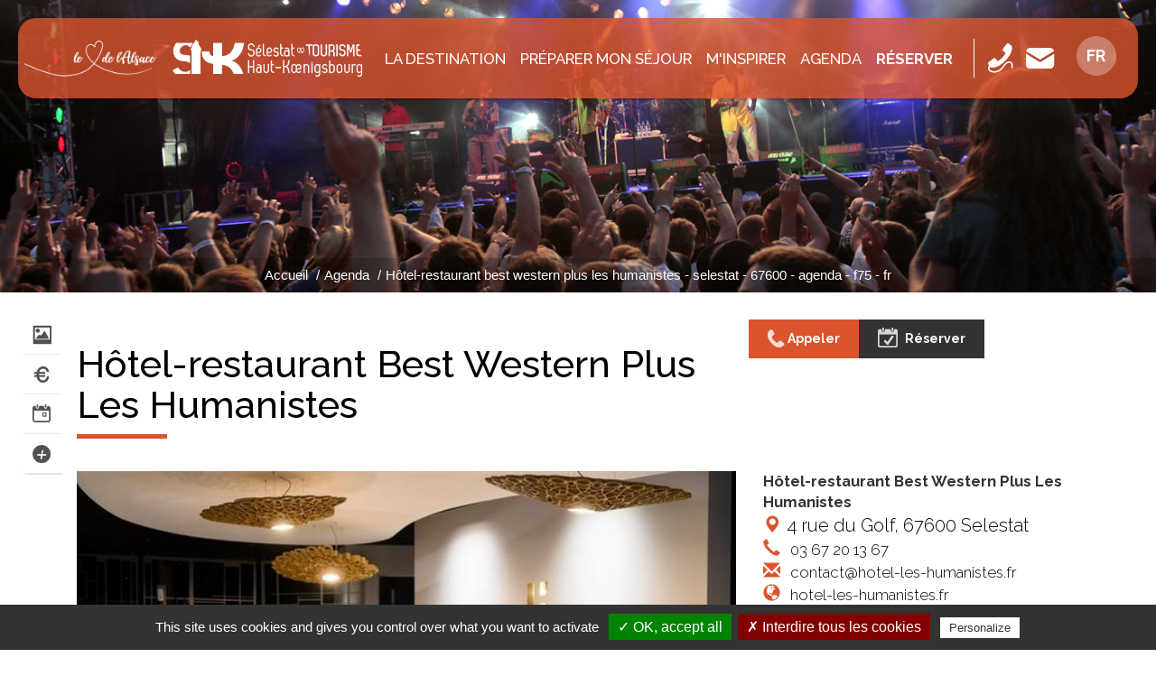

--- FILE ---
content_type: text/html; charset=utf-8
request_url: https://www.selestat-haut-koenigsbourg.com/lei/detail/75/222006041/1912/hotel-restaurant-best-western-plus-les-humanistes-selestat.htm
body_size: 12978
content:
<!DOCTYPE html>
<html lang="fr" dir="ltr">
<head>
  <meta charset="utf-8">
  <meta name="viewport" content="width=device-width, initial-scale=1.0">
  <link href='https://fonts.googleapis.com/css?family=Montserrat:400,700' rel='stylesheet' type='text/css'>
  <link href='https://fonts.googleapis.com/css?family=Lato:300,400,700,900' rel='stylesheet' type='text/css'>

<link href="https://fonts.googleapis.com/css2?family=Raleway:ital,wght@0,100;0,200;0,300;0,400;0,500;0,600;0,700;0,800;0,900;1,100;1,200;1,300;1,400;1,500;1,600;1,700;1,800;1,900&display=swap" rel="stylesheet"> 


  <meta http-equiv="Content-Type" content="text/html; charset=utf-8" />
<link href="https://www.selestat-haut-koenigsbourg.com/lei/detail/75/222006041/1912/hotel-restaurant-best-western-plus-les-humanistes-selestat.htm" rel="alternate" hreflang="fr" />
<link href="https://www.selestat-haut-koenigsbourg.com/de/lei/detail/75/222006041/1912/hotel-restaurant-best-western-plus-les-humanistes-selestat.htm" rel="alternate" hreflang="de" />
<link href="https://www.selestat-haut-koenigsbourg.com/en/lei/detail/75/222006041/1912/hotel-restaurant-best-western-plus-les-humanistes-selestat.htm" rel="alternate" hreflang="en-gb" />
<link rel="shortcut icon" href="https://www.selestat-haut-koenigsbourg.com/sites/default/files/favicon.ico" type="image/vnd.microsoft.icon" />
<meta name="generator" content="Drupal 7 (https://www.drupal.org)" />
<link rel="canonical" href="https://www.selestat-haut-koenigsbourg.com/lei/detail/75/222006041/1912/hotel-restaurant-best-western-plus-les-humanistes-selestat.htm" />
<link rel="shortlink" href="https://www.selestat-haut-koenigsbourg.com/lei/detail/75/222006041/1912/hotel-restaurant-best-western-plus-les-humanistes-selestat.htm" />
<meta property="og:site_name" content="Selestat Tourisme Haut-Koenigsbourg" />
<meta property="og:type" content="article" />
<meta property="og:url" content="https://www.selestat-haut-koenigsbourg.com/lei/detail/75/222006041/1912/hotel-restaurant-best-western-plus-les-humanistes-selestat.htm" />
<meta property="og:title" content="Hôtel-restaurant best western plus les humanistes - selestat - 67600 - agenda - f75 - fr" />

    <!-- Swishcommand noindex -->
    <script type="application/ld+json">
    {
	    "@context": "http://schema.org",
	    "@type": "Event",
	    "name" : "Hôtel-restaurant Best Western Plus Les Humanistes",
	    "image" : "https://apps.tourisme-alsace.info/photos/essais/photos/222006041_13.jpg",
	    "description" : "Alliant modernisme et tradition, l'h&ocirc;tel Best Western Plus Les Humanistes offre tout le charme discret d'un h&ocirc;tel haut de gamme au c&oelig;ur du centre Alsace &agrave; S&eacute;lestat. Pour profiter au mieux de la belle saison, l'h&ocirc;tel est dot&eacute; de sa propre piscine d&eacute;couverte, ainsi que d'un terrain clos et d'une terrasse commune.
Si vous voyagez &agrave; v&eacute;lo, vous aurez la possibilit&eacute; de les mettre &agrave; l'abri dans un garage ferm&eacute;. Vous trouverez sur place tout le n&eacute;cessaire pour r&eacute;parer et laver votre deux-roues, et pour s&eacute;cher vos v&ecirc;tements. La situation de l'h&ocirc;tel, &agrave; moins de 5km d'une v&eacute;loroute, en fait un arr&ecirc;t parfait pour les cyclotouristes.
L'h&ocirc;tel se situe &agrave; un peu plus de 2 km de la gare de S&eacute;lestat et &agrave; 46,6 km de l'a&eacute;roport international de Strasbourg. Il b&eacute;n&eacute;ficie d'un parking gratuit et surveill&eacute;. Le personnel parle fran&ccedil;ais, mais aussi anglais, italien, allemand et espagnol.",
	    "url": "https://www.selestat-haut-koenigsbourg.com/lei/detail/75/222006041/1912/hotel-restaurant-best-western-plus-les-humanistes-selestat.htm",
	    "startDate": "2026-01-01",
	    "endDate": "2026-12-31",
	    "location": {
		    "@type": "Place",
		    "name": "",
		    "address" : {
			    "@type" : "PostalAddress",
			    "streetAddress": "4 rue du Golf",
			    "postalCode": "67600",
			    "addressLocality": "Selestat"
		    },
		    "geo": {
			    "@type": "GeoCoordinates",
			    "latitude": "48.2554976",
			    "longitude": "7.42325690000007"
		    }
	    },
	    "organizer": {
		    "@type": "Organization",
		    "name" : "",
		    "telephone" : "03 67 20 13 67",
		    "email" : "contact@hotel-les-humanistes.fr",
		    "sameAs": "hotel-les-humanistes.fr"
	    }
    }
    </script>
    <!-- Swishcommand index -->
    
  <title>Hôtel-restaurant best western plus les humanistes - selestat - 67600 - agenda - f75 - fr | Selestat Tourisme Haut-Koenigsbourg</title>
  
	<!-- Swishcommand noindex -->
	<style>
@import url("https://www.selestat-haut-koenigsbourg.com/modules/system/system.base.css?t8y97o");
</style>
<style>
@import url("https://www.selestat-haut-koenigsbourg.com/sites/all/libraries/msdropdown/css/msdropdown/dd.css?t8y97o");
@import url("https://www.selestat-haut-koenigsbourg.com/sites/all/modules/contrib/jquery_update/replace/ui/themes/base/jquery.ui.core.css?t8y97o");
@import url("https://www.selestat-haut-koenigsbourg.com/sites/all/modules/contrib/jquery_update/replace/ui/themes/base/jquery.ui.theme.css?t8y97o");
@import url("https://www.selestat-haut-koenigsbourg.com/sites/all/modules/contrib/jquery_update/replace/ui/themes/base/jquery.ui.slider.css?t8y97o");
@import url("https://www.selestat-haut-koenigsbourg.com/sites/all/modules/contrib/jquery_update/replace/ui/themes/base/jquery.ui.datepicker.css?t8y97o");
</style>
<style>
@import url("https://www.selestat-haut-koenigsbourg.com/modules/field/theme/field.css?t8y97o");
@import url("https://www.selestat-haut-koenigsbourg.com/modules/node/node.css?t8y97o");
@import url("https://www.selestat-haut-koenigsbourg.com/sites/all/modules/contrib/extlink/css/extlink.css?t8y97o");
@import url("https://www.selestat-haut-koenigsbourg.com/sites/all/modules/contrib/views/css/views.css?t8y97o");
@import url("https://www.selestat-haut-koenigsbourg.com/sites/all/modules/contrib/ckeditor/css/ckeditor.css?t8y97o");
</style>
<style>
@import url("https://www.selestat-haut-koenigsbourg.com/sites/all/modules/contrib/colorbox/styles/default/colorbox_style.css?t8y97o");
@import url("https://www.selestat-haut-koenigsbourg.com/sites/all/modules/contrib/ctools/css/ctools.css?t8y97o");
@import url("https://www.selestat-haut-koenigsbourg.com/sites/default/files/css/menu_icons.css?t8y97o");
@import url("https://www.selestat-haut-koenigsbourg.com/sites/all/modules/contrib/panels/css/panels.css?t8y97o");
@import url("https://www.selestat-haut-koenigsbourg.com/sites/all/modules/contrib/lang_dropdown/msdropdown/css/msdropdown/ldsSkin.css?t8y97o");
</style>
<link type="text/css" rel="stylesheet" href="https://cdn.jsdelivr.net/npm/bootstrap@3.4.1/dist/css/bootstrap.css" media="all" />
<style>
@import url("https://www.selestat-haut-koenigsbourg.com/sites/all/themes/selestat/css/bootstrap.min.css?t8y97o");
@import url("https://www.selestat-haut-koenigsbourg.com/sites/all/themes/selestat/css/selestat.css?t8y97o");
</style>
<link type="text/css" rel="stylesheet" href="https://use.fontawesome.com/releases/v5.11.2/css/all.css" media="all" />
<style>.bandeau{background-color:;background-image:url('https://www.selestat-haut-koenigsbourg.com/sites/default/files/AGENDA.jpg');background-repeat:no-repeat;background-attachment:scroll;background-position:center top;}
</style>
  <!-- HTML5 element support for IE6-8 -->
  <!--[if lt IE 9]>
    <script src="//html5shiv.googlecode.com/svn/trunk/html5.js"></script>
  <![endif]-->
<link rel="stylesheet" href="https://unpkg.com/leaflet@1.3.4/dist/leaflet.css" integrity="sha512-puBpdR0798OZvTTbP4A8Ix/l+A4dHDD0DGqYW6RQ+9jxkRFclaxxQb/SJAWZfWAkuyeQUytO7+7N4QKrDh+drA==" crossorigin=""/>
<script src="https://unpkg.com/leaflet@1.3.4/dist/leaflet.js" integrity="sha512-nMMmRyTVoLYqjP9hrbed9S+FzjZHW5gY1TWCHA5ckwXZBadntCNs8kEqAWdrb9O7rxbCaA4lKTIWjDXZxflOcA==" crossorigin=""></script>

  <script src="//code.jquery.com/jquery-1.10.2.js"></script>
<script>window.jQuery || document.write("<script src='/sites/all/modules/contrib/jquery_update/replace/jquery/1.10/jquery.js'>\x3C/script>")</script>
<script src="https://www.selestat-haut-koenigsbourg.com/misc/jquery-extend-3.4.0.js?v=1.10.2"></script>
<script src="https://www.selestat-haut-koenigsbourg.com/misc/jquery-html-prefilter-3.5.0-backport.js?v=1.10.2"></script>
<script src="https://www.selestat-haut-koenigsbourg.com/misc/jquery.once.js?v=1.2"></script>
<script src="https://www.selestat-haut-koenigsbourg.com/misc/drupal.js?t8y97o"></script>
<script src="//code.jquery.com/ui/1.10.2/jquery-ui.js"></script>
<script>window.jQuery.ui || document.write("<script src='/sites/all/modules/contrib/jquery_update/replace/ui/ui/jquery-ui.js'>\x3C/script>")</script>
<script src="https://www.selestat-haut-koenigsbourg.com/sites/all/modules/contrib/jquery_update/replace/ui/external/jquery.cookie.js?v=67fb34f6a866c40d0570"></script>
<script src="https://www.selestat-haut-koenigsbourg.com/sites/all/modules/contrib/jquery_update/replace/misc/jquery.form.js?v=2.69"></script>
<script src="https://www.selestat-haut-koenigsbourg.com/misc/ui/jquery.ui.datepicker-1.13.0-backport.js?v=1.10.2"></script>
<script src="https://www.selestat-haut-koenigsbourg.com/modules/locale/locale.datepicker.js?v=1.10.2"></script>
<script src="https://www.selestat-haut-koenigsbourg.com/misc/ajax.js?v=7.89"></script>
<script src="https://www.selestat-haut-koenigsbourg.com/sites/all/modules/contrib/jquery_update/js/jquery_update.js?v=0.0.1"></script>
<script src="https://cdn.jsdelivr.net/npm/bootstrap@3.4.1/dist/js/bootstrap.js"></script>
<script src="https://www.selestat-haut-koenigsbourg.com/sites/all/modules/custom/lei/js/cartography/carte_interactive.js?t8y97o"></script>
<script src="https://www.selestat-haut-koenigsbourg.com/sites/all/modules/custom/lei/js/album_jquery.js?t8y97o"></script>
<script src="https://www.selestat-haut-koenigsbourg.com/sites/all/modules/custom/lei/js/object_serialize.js?t8y97o"></script>
<script src="https://www.selestat-haut-koenigsbourg.com/sites/all/modules/custom/lei/js/jquery-minmaxprice.js?t8y97o"></script>
<script src="https://www.selestat-haut-koenigsbourg.com/sites/all/modules/custom/lei/js/jquery-datepicker.js?t8y97o"></script>
<script src="https://www.selestat-haut-koenigsbourg.com/sites/all/modules/custom/lei/libraries/angular/1.3.10/angular.js?t8y97o"></script>
<script src="https://www.selestat-haut-koenigsbourg.com/sites/all/modules/custom/lei/libraries/angular/1.3.10/angular-sanitize.js?t8y97o"></script>
<script src="https://www.selestat-haut-koenigsbourg.com/sites/all/modules/custom/lei/libraries/angular/1.3.10/angular-cookies.js?t8y97o"></script>
<script src="https://www.selestat-haut-koenigsbourg.com/sites/all/modules/custom/lei/libraries/angular/1.3.10/angular-utf8-base64-master/angular-utf8-base64.min.js?t8y97o"></script>
<script src="https://www.selestat-haut-koenigsbourg.com/sites/all/modules/custom/lei/libraries/angular/1.3.10/angular-infinite-scroll.min.js?t8y97o"></script>
<script src="https://www.selestat-haut-koenigsbourg.com/sites/all/modules/custom/lei/js/angular/controller/leiModuleApp.js?t8y97o"></script>
<script src="https://www.selestat-haut-koenigsbourg.com/sites/all/modules/custom/lei/js/angular/controller/leiFavorisController.js?t8y97o"></script>
<script src="https://www.selestat-haut-koenigsbourg.com/sites/all/modules/custom/lei/js/angular/controller/leiMoteurController.js?t8y97o"></script>
<script src="https://www.selestat-haut-koenigsbourg.com/sites/all/modules/custom/lei/js/angular/controller/leiMoteurInfiniteScrollController.js?t8y97o"></script>
<script src="https://www.selestat-haut-koenigsbourg.com/sites/all/modules/custom/lei/js/leaflet-providers-master/leaflet-providers.js?t8y97o"></script>
<script src="https://www.selestat-haut-koenigsbourg.com/sites/all/modules/custom/lei/js/KML.js?t8y97o"></script>
<script src="https://www.selestat-haut-koenigsbourg.com/sites/all/modules/custom/lei/js/Leaflet.markercluster-master/dist/leaflet.markercluster-src.js?t8y97o"></script>
<script src="https://www.selestat-haut-koenigsbourg.com/sites/all/modules/custom/lei/js/jquery.lazyload.js?t8y97o"></script>
<script src="https://www.selestat-haut-koenigsbourg.com/sites/default/files/languages/fr_sZdkWDlK07NF64AC9tlxGlNQAY2IRpag1ynmRn9aoLQ.js?t8y97o"></script>
<script src="https://www.selestat-haut-koenigsbourg.com/sites/all/libraries/colorbox/jquery.colorbox-min.js?t8y97o"></script>
<script src="https://www.selestat-haut-koenigsbourg.com/sites/all/modules/contrib/colorbox/js/colorbox.js?t8y97o"></script>
<script src="https://www.selestat-haut-koenigsbourg.com/sites/all/modules/contrib/colorbox/styles/default/colorbox_style.js?t8y97o"></script>
<script src="https://www.selestat-haut-koenigsbourg.com/sites/all/modules/contrib/colorbox/js/colorbox_load.js?t8y97o"></script>
<script src="https://www.selestat-haut-koenigsbourg.com/sites/all/modules/custom/lei/js/responsiveslides.min.js?t8y97o"></script>
<script src="https://www.selestat-haut-koenigsbourg.com/sites/all/modules/custom/lei/js/gmaps.js?t8y97o"></script>
<script src="https://www.selestat-haut-koenigsbourg.com/sites/all/libraries/msdropdown/js/msdropdown/jquery.dd.min.js?v=3.5.2"></script>
<script src="https://www.selestat-haut-koenigsbourg.com/sites/all/modules/contrib/lang_dropdown/lang_dropdown.js?t8y97o"></script>
<script src="https://www.selestat-haut-koenigsbourg.com/sites/all/modules/contrib/extlink/js/extlink.js?t8y97o"></script>
<script src="https://www.selestat-haut-koenigsbourg.com/sites/all/themes/bootstrap/js/misc/_progress.js?v=7.89"></script>
<script src="https://www.selestat-haut-koenigsbourg.com/sites/all/themes/selestat/js/bootstrap.min.js?t8y97o"></script>
<script src="https://www.selestat-haut-koenigsbourg.com/sites/all/themes/selestat/js/jflickrfeed.min.js?t8y97o"></script>
<script src="https://www.selestat-haut-koenigsbourg.com/sites/all/themes/selestat/js/script.js?t8y97o"></script>
<script src="https://www.selestat-haut-koenigsbourg.com/sites/all/themes/bootstrap/js/misc/ajax.js?t8y97o"></script>
<script>jQuery.extend(Drupal.settings, {"basePath":"\/","pathPrefix":"","setHasJsCookie":0,"ajaxPageState":{"theme":"selestat","theme_token":"OnLpDA8ic50TcZfUFFLAwK0egBI67nQgXnKzStGys2w","jquery_version":"1.10","js":{"\/\/code.jquery.com\/jquery-1.10.2.js":1,"0":1,"misc\/jquery-extend-3.4.0.js":1,"misc\/jquery-html-prefilter-3.5.0-backport.js":1,"misc\/jquery.once.js":1,"misc\/drupal.js":1,"\/\/code.jquery.com\/ui\/1.10.2\/jquery-ui.js":1,"1":1,"sites\/all\/modules\/contrib\/jquery_update\/replace\/ui\/external\/jquery.cookie.js":1,"sites\/all\/modules\/contrib\/jquery_update\/replace\/misc\/jquery.form.js":1,"misc\/ui\/jquery.ui.datepicker-1.13.0-backport.js":1,"modules\/locale\/locale.datepicker.js":1,"misc\/ajax.js":1,"sites\/all\/modules\/contrib\/jquery_update\/js\/jquery_update.js":1,"https:\/\/cdn.jsdelivr.net\/npm\/bootstrap@3.4.1\/dist\/js\/bootstrap.js":1,"sites\/all\/modules\/custom\/lei\/js\/cartography\/carte_interactive.js":1,"sites\/all\/modules\/custom\/lei\/js\/album_jquery.js":1,"sites\/all\/modules\/custom\/lei\/js\/object_serialize.js":1,"sites\/all\/modules\/custom\/lei\/js\/jquery-minmaxprice.js":1,"sites\/all\/modules\/custom\/lei\/js\/jquery-datepicker.js":1,"sites\/all\/modules\/custom\/lei\/libraries\/angular\/1.3.10\/angular.js":1,"sites\/all\/modules\/custom\/lei\/libraries\/angular\/1.3.10\/angular-sanitize.js":1,"sites\/all\/modules\/custom\/lei\/libraries\/angular\/1.3.10\/angular-cookies.js":1,"sites\/all\/modules\/custom\/lei\/libraries\/angular\/1.3.10\/angular-utf8-base64-master\/angular-utf8-base64.min.js":1,"sites\/all\/modules\/custom\/lei\/libraries\/angular\/1.3.10\/angular-infinite-scroll.min.js":1,"sites\/all\/modules\/custom\/lei\/js\/angular\/controller\/leiModuleApp.js":1,"sites\/all\/modules\/custom\/lei\/js\/angular\/controller\/leiFavorisController.js":1,"sites\/all\/modules\/custom\/lei\/js\/angular\/controller\/leiMoteurController.js":1,"sites\/all\/modules\/custom\/lei\/js\/angular\/controller\/leiMoteurInfiniteScrollController.js":1,"sites\/all\/modules\/custom\/lei\/js\/leaflet-providers-master\/leaflet-providers.js":1,"sites\/all\/modules\/custom\/lei\/js\/KML.js":1,"sites\/all\/modules\/custom\/lei\/js\/Leaflet.markercluster-master\/dist\/leaflet.markercluster-src.js":1,"sites\/all\/modules\/custom\/lei\/js\/jquery.lazyload.js":1,"public:\/\/languages\/fr_sZdkWDlK07NF64AC9tlxGlNQAY2IRpag1ynmRn9aoLQ.js":1,"sites\/all\/libraries\/colorbox\/jquery.colorbox-min.js":1,"sites\/all\/modules\/contrib\/colorbox\/js\/colorbox.js":1,"sites\/all\/modules\/contrib\/colorbox\/styles\/default\/colorbox_style.js":1,"sites\/all\/modules\/contrib\/colorbox\/js\/colorbox_load.js":1,"sites\/all\/modules\/custom\/lei\/js\/responsiveslides.min.js":1,"sites\/all\/modules\/custom\/lei\/js\/gmaps.js":1,"sites\/all\/libraries\/msdropdown\/js\/msdropdown\/jquery.dd.min.js":1,"sites\/all\/modules\/contrib\/lang_dropdown\/lang_dropdown.js":1,"sites\/all\/modules\/contrib\/extlink\/js\/extlink.js":1,"sites\/all\/themes\/bootstrap\/js\/misc\/_progress.js":1,"sites\/all\/themes\/selestat\/js\/bootstrap.min.js":1,"sites\/all\/themes\/selestat\/js\/jflickrfeed.min.js":1,"sites\/all\/themes\/selestat\/js\/script.js":1,"sites\/all\/themes\/bootstrap\/js\/misc\/ajax.js":1},"css":{"modules\/system\/system.base.css":1,"sites\/all\/libraries\/msdropdown\/css\/msdropdown\/dd.css":1,"misc\/ui\/jquery.ui.core.css":1,"misc\/ui\/jquery.ui.theme.css":1,"misc\/ui\/jquery.ui.slider.css":1,"misc\/ui\/jquery.ui.datepicker.css":1,"modules\/field\/theme\/field.css":1,"modules\/node\/node.css":1,"sites\/all\/modules\/contrib\/extlink\/css\/extlink.css":1,"sites\/all\/modules\/contrib\/views\/css\/views.css":1,"sites\/all\/modules\/contrib\/ckeditor\/css\/ckeditor.css":1,"sites\/all\/modules\/contrib\/colorbox\/styles\/default\/colorbox_style.css":1,"sites\/all\/modules\/contrib\/ctools\/css\/ctools.css":1,"public:\/\/css\/menu_icons.css":1,"sites\/all\/modules\/contrib\/panels\/css\/panels.css":1,"sites\/all\/modules\/contrib\/lang_dropdown\/msdropdown\/css\/msdropdown\/ldsSkin.css":1,"https:\/\/cdn.jsdelivr.net\/npm\/bootstrap@3.4.1\/dist\/css\/bootstrap.css":1,"sites\/all\/themes\/selestat\/css\/bootstrap.min.css":1,"sites\/all\/themes\/selestat\/css\/selestat.css":1,"https:\/\/use.fontawesome.com\/releases\/v5.11.2\/css\/all.css":1,"0":1}},"colorbox":{"opacity":"0.85","current":"{current} sur {total}","previous":"\u00ab Pr\u00e9c.","next":"Suivant \u00bb","close":"Fermer","maxWidth":"98%","maxHeight":"98%","fixed":true,"mobiledetect":true,"mobiledevicewidth":"480px","file_public_path":"\/sites\/default\/files","specificPagesDefaultValue":"admin*\nimagebrowser*\nimg_assist*\nimce*\nnode\/add\/*\nnode\/*\/edit\nprint\/*\nprintpdf\/*\nsystem\/ajax\nsystem\/ajax\/*"},"lang_dropdown":{"language":{"jsWidget":{"widget":"msdropdown","visibleRows":"5","roundedCorner":1,"animStyle":"slideDown","event":"click","mainCSS":"ldsSkin"}}},"urlIsAjaxTrusted":{"\/lei\/detail\/75\/222006041\/1912\/hotel-restaurant-best-western-plus-les-humanistes-selestat.htm":true,"\/system\/ajax":true,"\/lei\/detail\/52\/231000610\/1881":true},"extlink":{"extTarget":"_blank","extClass":0,"extLabel":"(le lien est externe)","extImgClass":0,"extIconPlacement":"append","extSubdomains":1,"extExclude":"","extInclude":"","extCssExclude":"","extCssExplicit":"","extAlert":0,"extAlertText":"This link will take you to an external web site.","mailtoClass":0,"mailtoLabel":"(le lien envoie un courriel)","extUseFontAwesome":false},"ajax":{"edit-newsletter-submit":{"callback":"newsletter_subscribe_form_submit","wrapper":"newsletter-error","effect":"fade","progress":{"type":"throbber","message":null},"event":"click","url":"\/system\/ajax","submit":{"_triggering_element_name":"op","_triggering_element_value":"S\u0027abonner"}}},"jquery":{"ui":{"datepicker":{"isRTL":false,"firstDay":"1"}}},"bootstrap":{"anchorsFix":1,"anchorsSmoothScrolling":1,"formHasError":1,"popoverEnabled":1,"popoverOptions":{"animation":1,"html":0,"placement":"right","selector":"","trigger":"click","triggerAutoclose":1,"title":"","content":"","delay":0,"container":"body"},"tooltipEnabled":1,"tooltipOptions":{"animation":1,"html":0,"placement":"auto left","selector":"","trigger":"hover focus","delay":0,"container":"body"}}});</script>
	
	<script type="text/javascript" src="/tarteaucitron/tarteaucitron.js"></script>
	<script type="text/javascript" src="/tarteaucitron/init.js"></script>
	<script type="text/javascript" src="/tarteaucitron/iframe.js"></script>
 
  <!-- Matomo -->
<script type="text/javascript">
  var _paq = window._paq = window._paq || [];
  /* tracker methods like "setCustomDimension" should be called before "trackPageView" */
  _paq.push(['trackPageView']);
  _paq.push(['enableLinkTracking']);
  (function() {
    var u="//matomo.illicoweb.com/";
    _paq.push(['setTrackerUrl', u+'matomo.php']);
    _paq.push(['setSiteId', '2']);
    var d=document, g=d.createElement('script'), s=d.getElementsByTagName('script')[0];
    g.type='text/javascript'; g.async=true; g.src=u+'matomo.js'; s.parentNode.insertBefore(g,s);
  })();
</script>
<!-- End Matomo Code -->
 
 
	<script type="text/javascript">
	tarteaucitron.user.analyticsUa = 'UA-1479617-1';
	tarteaucitron.user.analyticsMore = function () { /* add here your optionnal ga.push() */ };
	(tarteaucitron.job = tarteaucitron.job || []).push('analytics');
	</script>  
	
	
	<!-- Swishcommand index -->



</head>
<body class="wide  html not-front not-logged-in no-sidebars page-lei page-lei-detail page-lei-detail- page-lei-detail-75 page-lei-detail- page-lei-detail-222006041 page-lei-detail- page-lei-detail-1912 page-lei-detail-hotel-restaurant-best-western-plus-les-humanistes-selestathtm i18n-fr"  ng-app="leiModuleApp"  ng-controller="leiFavorisController"  data-ng-init="init({&quot;total&quot;:0,&quot;items&quot;:[],&quot;detail&quot;:&quot;75&quot;,&quot;path&quot;:&quot;1912&quot;})" >  
  <!-- Swishcommand noindex -->
	<div id="skip-link">
    <a href="#main-content" class="element-invisible element-focusable">Aller au contenu principal</a>
  </div>
	<!-- Swishcommand index -->
	  <!-- Swishcommand noindex -->
  		<!-- Swishcommand index -->
  <div class="wrapper-boxed">
  <div class="site_wrapper ">
    <div id="container">
				<!-- Swishcommand noindex -->
      <header id="header" class="clearfix" role="banner">  
        <nav class="navbar navbar-default">
          
            <div class="top-line">
					
  		<div class="logo-alsace pull-left">
    			  <div class="region region-logo-alsace">
    <section id="block-block-17" class="block block-block coeur-alsace clearfix">

      
  <p><img alt="" src="/sites/default/files/le-coeur-de-alsace.png" /></p>

<h1>Région de Sélestat, le Cœur de l'Alsace</h1>

</section>
<section id="block-block-31" class="block block-block logo-carre mobile clearfix">

      
  <a href="/"><img alt="Retour à l'accueil" src="/sites/default/files/selestat-tourisme-haut-koenigsbourg-logo-pt.png" /></a>

</section>
  </div>
  		</div>
					
				                <div class="z-logo">
					<a class="logo" href="/" title="Accueil">
                  		<img src="https://www.selestat-haut-koenigsbourg.com/sites/default/files/selestat-tourisme-haut-koenigsbourg-logo.png" alt="Accueil" />
					</a>
				</div>
                            				
		               <div class="navbar-collapse collapse"> 
		<div class="menu-top">
                   
                                  <div class="menu-ppal"><ul class="nav navbar-nav"><li class="first expanded drop icon-la-destination menu-1866"><a href="/emerveiller.htm" class="dropdown-toggle" data-toggle="dropdown" data-target="#">La destination</a><ul class="dropdown"><li class="first collapsed img-menu icon-les-incontournables menu-1869"><a href="/emerveiller/les-incontournables-alsace.htm" class="menu_icon menu-1869">Les incontournables</a></li>
<li class="collapsed img-menu icon-les-temps-forts menu-6695"><a href="/emerveiller/temps-forts.htm" class="menu_icon menu-6695">Les temps forts</a></li>
<li class="last leaf img-menu icon-5-lieux-insolites menu-6697"><a href="/emerveiller/5-lieux-insolites" class="menu_icon menu-6697">5 lieux insolites</a></li>
</ul></li>
<li class="expanded drop icon-preparer-mon-sejour menu-1879"><a href="/sejour-alsace.htm" class="dropdown-toggle" data-toggle="dropdown" data-target="#">Préparer mon séjour</a><ul class="dropdown"><li class="first collapsed img-menu icon-me-loger menu-1880"><a href="/sejour-alsace/dormir.htm" class="menu_icon menu-1880">Me loger</a></li>
<li class="collapsed img-menu icon-me-restaurer menu-1886"><a href="/sejour-alsace/deguster-gastronomie-alsacienne.htm" class="menu_icon menu-1886">Me restaurer</a></li>
<li class="leaf icon-mes-commerces-et-services menu-1903"><a href="/sejour-alsace/shopping-alsace.htm" class="menu_icon menu-1903">Mes commerces et services</a></li>
<li class="leaf icon-me-balader-avec-un-habitant menu-1911"><a href="/decouvrir-alsace/decouvrir-alsace-avec-un-habitant.htm" class="menu_icon menu-1911">Me balader avec un habitant</a></li>
<li class="leaf icon-venir-en-groupe menu-11353"><a href="/espace-groupe.htm" class="menu_icon menu-11353">Venir en groupe</a></li>
<li class="collapsed icon-m-informer menu-1928"><a href="/infos-pratiques-alsace/office-de-tourisme-selestat.htm" class="menu_icon menu-1928">M&#039;informer</a></li>
<li class="last collapsed icon-me-deplacer menu-1921"><a href="/infos-pratiques-alsace/se-deplacer.htm" class="menu_icon menu-1921">Me déplacer</a></li>
</ul></li>
<li class="expanded drop icon-m-inspirer menu-4756"><a href="/escapades.htm" class="menu_icon menu-4756 dropdown-toggle" data-toggle="dropdown" data-target="#">M'inspirer</a><ul class="dropdown"><li class="first collapsed img-menu icon-au-coeur-de-la-nature menu-1893"><a href="/sejour-alsace/a-faire.htm" class="menu_icon menu-1893">Au coeur de la nature</a></li>
<li class="collapsed img-menu icon-en-famille menu-4755"><a href="/escapades/en-famille.htm" class="menu_icon menu-4755">En famille</a></li>
<li class="collapsed img-menu icon-gastronomie-et-terroir menu-4772"><a href="/gastronomie-terroir.htm" class="menu_icon menu-4772">Gastronomie et terroir</a></li>
<li class="last collapsed img-menu icon-patrimoine-historique- menu-6702"><a href="/sejour-alsace/patrimoine-historique.htm" class="menu_icon menu-6702">Patrimoine historique</a></li>
</ul></li>
<li class="expanded drop icon-agenda menu-1912"><a href="/agenda-alsace/agenda-complet-sortir.htm" class="menu_icon menu-1912 dropdown-toggle" data-toggle="dropdown" data-target="#">Agenda</a><ul class="dropdown"><li class="first last leaf icon-tout-l-agenda menu-10345"><a href="http://www.selestat-haut-koenigsbourg.com/agenda-alsace/agenda-complet-sortir.htm" class="menu_icon menu-10345">Tout l&#039;agenda</a></li>
</ul></li>
<li class="last leaf icon-reserver menu-11327"><a href="/reservez-vos-activites-en-ligne.htm" class="resa">Réserver</a></li>
</ul></div>                            
                                 
		</div>
              </div>
            
			<div class="navbar-header pull-right">		
              <!-- .btn-navbar is used as the toggle for collapsed navbar content -->
              <button type="button" class="navbar-toggle" data-toggle="collapse" data-target=".navbar-collapse">
                
				  <span>
                <span class="icon-bar"></span>
                <span class="icon-bar"></span>
                <span class="icon-bar"></span>
				  </span>
				  <span class="sr-only">Menu</span>
              </button>
            </div>					
					
			<div class="z-icones pull-right">
				<div class="z-icons-header">
					  <div class="region region-top-line">
    <section id="block-block-1" class="block block-block pictos-icons clearfix">

      
  <!--<div class="header-icons">-->
<ul class="list-inline">
<li><a href="tel:+33388588720" target="tel" title="+33 (0)3 88 58 87 20"><img src="/sites/default/files/phone.png" alt="+33388588720" title="+33388588720" width="" height=""><span>+33 (0)3 88 58 87 20</span></a></li>
<li><a href="/contact.htm" title="Contact"><img src="/sites/default/files/contact.png" alt="Nous contacter" title="Nous contacter" width="" height=""><span>Nous contacter</span></a></li>


<!--
<li><a href="/infos-pratiques-alsace/comment-venir.htm" title="Comment venir"><img src="/sites/default/files/venir.png" alt="Comment venir" title="Comment venir" width="" height=""><span>Comment venir</span></a></li>
<li><a href="/infos-pratiques-alsace/brochures-telechargement.htm" title="Brochures"><img src="/sites/default/files/brochure.png" alt="Nos brochures" title="Nos brochures" width="" height=""><span>Nos brochures</span></a></li>
<li>
<ul class="recherche list-inline">
<li><a href="/infos-pratiques-alsace/brochures-telechargement.htm" title="Météo"><img src="/sites/default/files/meteo.png" alt="Météo" title="Météo" width="" height=""><span>Météo</span></a></li>
  <li class="search drop"><a href="#" class="open-search"><i class="icon icon-search"></i></a>
    <form class="form-search" role="search" method="post" action="/search/node/">
      <input type="search" placeholder="Rechercher" value="" name="keys" id="s">
      <button type="submit">
        <i class="fa fa-search"></i>
      </button>
    </form>
  </li> 
</ul></li>
<li><div class="carnet-voyage"><a href="/favoris.htm" title="Carnet de voyage"><i class="icon icon-coeur-on"></i><span class="step">0</span></a></div></li>
-->
</ul>
<!--</div>-->
</section>
<section id="block-lang-dropdown-language" class="block block-lang-dropdown clearfix">

      
  <form class="lang_dropdown_form language" id="lang_dropdown_form_language" action="/lei/detail/75/222006041/1912/hotel-restaurant-best-western-plus-les-humanistes-selestat.htm" method="post" accept-charset="UTF-8"><div><div class="form-item form-item-lang-dropdown-select form-type-select form-group"><select class="lang-dropdown-select-element form-control form-select" id="lang-dropdown-select-language" style="width:50px" name="lang_dropdown_select"><option value="fr" selected="selected">Fr</option><option value="de">De</option><option value="en-gb">En</option></select></div><input type="hidden" name="fr" value="/lei/detail/75/222006041/1912/hotel-restaurant-best-western-plus-les-humanistes-selestat.htm" />
<input type="hidden" name="de" value="/de/lei/detail/75/222006041/1912/hotel-restaurant-best-western-plus-les-humanistes-selestat.htm" />
<input type="hidden" name="en-gb" value="/en/lei/detail/75/222006041/1912/hotel-restaurant-best-western-plus-les-humanistes-selestat.htm" />
<noscript><div>
<button type="submit" id="edit-submit" name="op" value="Allez" class="btn btn-default form-submit">Allez</button>

</div></noscript><input type="hidden" name="form_build_id" value="form-LvDciofybj7NYTv9VwBFK2dzBiPDzsL4uv4wNGGiCaM" />
<input type="hidden" name="form_id" value="lang_dropdown_form" />
</div></form>
</section>
  </div>
            
				</div>
			</div>
					
  
				
					
                  
 </div> 


									
        </nav>
      </header>
		

	
	

	
	


				<!-- Swishcommand index -->
                    <!-- page-banner-section
        ================================================== -->
        <div class="section-content page-banner-section bandeau">
<ol class="breadcrumb"><li><a href="/">Accueil</a></li>
<li><a href="/agenda-alsace/agenda-complet-sortir.htm">Agenda</a></li>
<li class="active">Hôtel-restaurant best western plus les humanistes - selestat - 67600 - agenda - f75 - fr</li>
</ol>        </div>
                  <!-- Content top fullwidth -->
            <div class="main-container container">


<!-- Swishcommand index -->        
        <header role="banner" id="page-header">
          
                  </header> <!-- /#page-header -->

        <div class="zone-centrale">

          
          <section class="col-md-12 z-contenu sans-menulat">
                    
            <a id="main-content"></a>        
                                                                                        <div class="region region-content">
    <section id="block-system-main" class="block block-system clearfix">

      
  <div>
  <section>
    <div id="fiche-detail-hotel row">
<div class="lei-titre-detail">
<h1 class="col-md-8 row">Hôtel-restaurant Best Western Plus Les Humanistes</h1>
<div class="lei-action pull-right"><a href="#favoris-222006041" id="favoris-222006041" ng-model="favoris.icon.t_222006041" onclick="return false;" ng-click="toggleFavoris('222006041', '')"  class="btn lei-favoris icon-coeur" data-action="add" data-switch_title="Supprimer des favoris" title="Ajouter aux favoris" ><i class="icon icon-coeur"></i></a><a class="btn btn-colo btn-appeler" data-dnc-ttel="222006041" href="tel:03%2067%2020%2013%2067"><i class="icon appel"></i>Appeler</a><a href="https://www.bestwestern.fr/fr/hotel-Selestat-Best-Western-Plus-Hotel-Les-Humanistes-93859" class="btn btn-fonce-biais" target="_blank"><i class="icon calendar"></i> Réserver</a></div>
</div>
<div class="lei-tabbar"><div class="container"><ul class="nav nav-tabs">
<li><a href="#photos" title="Photos"><i class="icon photos"></i></a></li>
<li><a href="#tarifs" title="Tarifs"><i class="icon tarifs"></i></a></li>
<li><a href="#ouverture" title="Date(s)"><i class="icon calendrier"></i></a></li>
<li><a href="#service-plus" title="Services +"><i class="icon services"></i></a></li>
</ul></div></div>
<div id="photos" class="bloc-info row">
<div class="col-md-8">
<h3 class="visible-sm-block">Photos</h3>
<div class="lei-diaporama"><!-- Swishcommand no index -->
    <script type="text/javascript">
	jQuery(function() {
	    jQuery(".rslides").responsiveSlides({
		auto: true,			// Boolean: Animate automatically, true or false
		speed: 500,			// Integer: Speed of the transition, in milliseconds
		timeout: 7000,		// Integer: Time between slide transitions, in milliseconds
		pager: true,		// Boolean: Show pager, true or false
		nav: true,			// Boolean: Show navigation, true or false
		random: false,		// Boolean: Randomize the order of the slides, true or false
		pause: false,		// Boolean: Pause on hover, true or false
		pauseControls: true,	// Boolean: Pause when hovering controls, true or false
		prevText: "<",	// String: Text for the "previous" button
		nextText: ">",		// String: Text for the "next" button
		maxwidth: "",		// Integer: Max-width of the slideshow, in pixels
		navContainer: "",		// Selector: Where controls should be appended to, default is after the 'ul'
		manualControls: "",		// Selector: Declare custom pager navigation
		namespace: "rslides",	// String: Change the default namespace used
		before: function(){},	// Function: Before callback
		after: function(){}		// Function: After callback
	    });
	});
    </script>
    <!-- Swishcommand index -->
    <div class="diaporama-rslides">
      <ul class="rslides"><li><a href="https://apps.tourisme-alsace.info/photos/essais/photos/222006041_13.jpg" class="colorbox colorbox-insert-image" rel="images_lei" title="©Franck LODS photographie">
    <img class="origin" src="https://apps.tourisme-alsace.info//DotNet/LEI.Smallit/smallit.aspx?width=630&imageurl=https://apps.tourisme-alsace.info/photos/essais/photos/222006041_13.jpg" alt="©Franck LODS photographie" title="©Franck LODS photographie"/></a></li><li><a href="https://apps.tourisme-alsace.info/photos/essais/photos/222006041_11.jpg" class="colorbox colorbox-insert-image" rel="images_lei" title="©MAUD DELAFLOTTE">
    <img class="origin" src="https://apps.tourisme-alsace.info//DotNet/LEI.Smallit/smallit.aspx?width=630&imageurl=https://apps.tourisme-alsace.info/photos/essais/photos/222006041_11.jpg" alt="©MAUD DELAFLOTTE" title="©MAUD DELAFLOTTE"/></a></li><li><a href="https://apps.tourisme-alsace.info/photos/essais/photos/222006041-.jpg" class="colorbox colorbox-insert-image" rel="images_lei" title="©SHKT">
    <img class="origin" src="https://apps.tourisme-alsace.info//DotNet/LEI.Smallit/smallit.aspx?width=630&imageurl=https://apps.tourisme-alsace.info/photos/essais/photos/222006041-.jpg" alt="©SHKT" title="©SHKT"/></a></li><li><a href="https://apps.tourisme-alsace.info/photos/essais/photos/222006041_3hu.jpg" class="colorbox colorbox-insert-image" rel="images_lei" title="©SHKT">
    <img class="origin" src="https://apps.tourisme-alsace.info//DotNet/LEI.Smallit/smallit.aspx?width=630&imageurl=https://apps.tourisme-alsace.info/photos/essais/photos/222006041_3hu.jpg" alt="©SHKT" title="©SHKT"/></a></li><li><a href="https://apps.tourisme-alsace.info/photos/essais/photos/222006041_4hu.JPG" class="colorbox colorbox-insert-image" rel="images_lei" title="©SHKT">
    <img class="origin" src="https://apps.tourisme-alsace.info//DotNet/LEI.Smallit/smallit.aspx?width=630&imageurl=https://apps.tourisme-alsace.info/photos/essais/photos/222006041_4hu.JPG" alt="©SHKT" title="©SHKT"/></a></li><li><a href="https://apps.tourisme-alsace.info/photos/essais/photos/222006041.jpg" class="colorbox colorbox-insert-image" rel="images_lei" title="©MAUD DELAFLOTTE">
    <img class="origin" src="https://apps.tourisme-alsace.info//DotNet/LEI.Smallit/smallit.aspx?width=630&imageurl=https://apps.tourisme-alsace.info/photos/essais/photos/222006041.jpg" alt="©MAUD DELAFLOTTE" title="©MAUD DELAFLOTTE"/></a></li><li><a href="https://apps.tourisme-alsace.info/photos/essais/photos/222006041_15.jpg" class="colorbox colorbox-insert-image" rel="images_lei" title="©Franck LODS photographie">
    <img class="origin" src="https://apps.tourisme-alsace.info//DotNet/LEI.Smallit/smallit.aspx?width=630&imageurl=https://apps.tourisme-alsace.info/photos/essais/photos/222006041_15.jpg" alt="©Franck LODS photographie" title="©Franck LODS photographie"/></a></li><li><a href="https://apps.tourisme-alsace.info/photos/essais/photos/222006041_16.jpg" class="colorbox colorbox-insert-image" rel="images_lei" title="©Franck LODS photographie">
    <img class="origin" src="https://apps.tourisme-alsace.info//DotNet/LEI.Smallit/smallit.aspx?width=630&imageurl=https://apps.tourisme-alsace.info/photos/essais/photos/222006041_16.jpg" alt="©Franck LODS photographie" title="©Franck LODS photographie"/></a></li><li><a href="https://apps.tourisme-alsace.info/photos/essais/photos/222006041_5hu.jpg" class="colorbox colorbox-insert-image" rel="images_lei" title="©MAUD DELAFLOTTE">
    <img class="origin" src="https://apps.tourisme-alsace.info//DotNet/LEI.Smallit/smallit.aspx?width=630&imageurl=https://apps.tourisme-alsace.info/photos/essais/photos/222006041_5hu.jpg" alt="©MAUD DELAFLOTTE" title="©MAUD DELAFLOTTE"/></a></li><li><a href="https://apps.tourisme-alsace.info/photos/essais/photos/222006041_12.jpg" class="colorbox colorbox-insert-image" rel="images_lei" title="©MAUD DELAFLOTTE">
    <img class="origin" src="https://apps.tourisme-alsace.info//DotNet/LEI.Smallit/smallit.aspx?width=630&imageurl=https://apps.tourisme-alsace.info/photos/essais/photos/222006041_12.jpg" alt="©MAUD DELAFLOTTE" title="©MAUD DELAFLOTTE"/></a></li><li><a href="https://apps.tourisme-alsace.info/photos/essais/photos/222006041_19.jpg" class="colorbox colorbox-insert-image" rel="images_lei" title="©Franck LODS photographie">
    <img class="origin" src="https://apps.tourisme-alsace.info//DotNet/LEI.Smallit/smallit.aspx?width=630&imageurl=https://apps.tourisme-alsace.info/photos/essais/photos/222006041_19.jpg" alt="©Franck LODS photographie" title="©Franck LODS photographie"/></a></li><li><a href="https://apps.tourisme-alsace.info/photos/essais/photos/222006041_20.jpg" class="colorbox colorbox-insert-image" rel="images_lei" title="©Franck LODS photographie">
    <img class="origin" src="https://apps.tourisme-alsace.info//DotNet/LEI.Smallit/smallit.aspx?width=630&imageurl=https://apps.tourisme-alsace.info/photos/essais/photos/222006041_20.jpg" alt="©Franck LODS photographie" title="©Franck LODS photographie"/></a></li>      </ul>
    </div></div>
</div>
<div class="col-md-4"><div class="info-reserver">
<strong class="nom">Hôtel-restaurant Best Western Plus Les Humanistes</strong><div class="adresse"><a href="#localiser"><i class="glyphicon glyphicon-map-marker"></i>4 rue du Golf, 67600 Selestat</a></div>
<div class="info-tel">
<i class="glyphicon glyphicon-earphone"></i><a data-dnc-ttel="222006041" href="tel:03 67 20 13 67" class="" target=""> 03 67 20 13 67</a></div>
<div class="info-mail">
<i class="glyphicon glyphicon-envelope"></i><a data-dnc-temail="222006041" href="mailto:contact@hotel-les-humanistes.fr" class="" target=""> contact@hotel-les-humanistes.fr</a></div>
<div class="info-site">
<i class="glyphicon glyphicon-globe"></i><a data-dnc-turl="222006041" href="http://hotel-les-humanistes.fr" class="" target="_blank"> hotel-les-humanistes.fr</a></div>
<div class="bloc-langues">
<div class="bloc-title">Langues parlées</div><img src="https://www.selestat-haut-koenigsbourg.com/sites/default/files/fr.png" title="Fran&ccedil;ais" alt="Fran&ccedil;ais" /><img src="https://www.selestat-haut-koenigsbourg.com/sites/default/files/de.png" title="Allemand" alt="Allemand" /><img src="https://www.selestat-haut-koenigsbourg.com/sites/default/files/uk.png" title="Anglais" alt="Anglais" /><img src="https://www.selestat-haut-koenigsbourg.com/sites/default/files/es.png" title="Espagnol" alt="Espagnol" /></div>
<div class="bloc-accessoir"><img src="https://www.selestat-haut-koenigsbourg.com/sites/default/files/acces_internet.png" title="Acc&egrave;s Internet" alt="Acc&egrave;s Internet" /><img src="https://www.selestat-haut-koenigsbourg.com/sites/default/files/wifi%20gratuit.png" title="Acc&egrave;s wifi" alt="Acc&egrave;s wifi" /><img src="https://www.selestat-haut-koenigsbourg.com/sites/default/files/restauration%20sur%20place_restaurant.png" title="Restaurant sur place" alt="Restaurant sur place" /><img src="https://www.selestat-haut-koenigsbourg.com/sites/default/files/cheques%20vacances.png" title="Ch&egrave;ques vacances" alt="Ch&egrave;ques vacances" /><img src="https://www.selestat-haut-koenigsbourg.com/sites/default/files/4etoiles.png" title="4 &eacute;toiles" alt="4 &eacute;toiles" /></div>
</div></div>
</div>
<div class="bloc-info row">
<h3 class="onglet onglet-presentation visible-sm-block">Présentation</h3>
<div class="col-md-8">
<div class="bloc-info-commentaire"><p>Alliant modernisme et tradition, l'h&ocirc;tel Best Western Plus Les Humanistes offre tout le charme discret d'un h&ocirc;tel haut de gamme au c&oelig;ur du centre Alsace &agrave; S&eacute;lestat. Pour profiter au mieux de la belle saison, l'h&ocirc;tel est dot&eacute; de sa propre piscine d&eacute;couverte, ainsi que d'un terrain clos et d'une terrasse commune.</p>
<p>Si vous voyagez &agrave; v&eacute;lo, vous aurez la possibilit&eacute; de les mettre &agrave; l'abri dans un garage ferm&eacute;. Vous trouverez sur place tout le n&eacute;cessaire pour r&eacute;parer et laver votre deux-roues, et pour s&eacute;cher vos v&ecirc;tements. La situation de l'h&ocirc;tel, &agrave; moins de 5km d'une v&eacute;loroute, en fait un arr&ecirc;t parfait pour les cyclotouristes.</p>
<p>L'h&ocirc;tel se situe &agrave; un peu plus de 2 km de la gare de S&eacute;lestat et &agrave; 46,6 km de l'a&eacute;roport international de Strasbourg. Il b&eacute;n&eacute;ficie d'un parking gratuit et surveill&eacute;. Le personnel parle fran&ccedil;ais, mais aussi anglais, italien, allemand et espagnol.</p></div>
<div class="bloc-socialnetwork">
<span class="bloc-title pull-left">Rejoignez-nous sur les réseaux sociaux </span><ul class="list-inline"><li><a href="http://www.facebook.com/hotelrestaurantleshumanistesbw" target="_blank"><img src="https://www.selestat-haut-koenigsbourg.com/sites/all/themes/selestat/images/facebook.png"" alt="facebook" title="facebook"></a></li></ul>
</div>
</div>
<div class="col-md-4">
<div class="bloc-title">Effectif groupe</div>
<div>40 Maxi</div>
<div>20 Mini</div>
</div>
</div>
<div id="tarifs" class="bloc-info">
<h3 class="onglet onglet-tarifs">Tarifs</h3>
<p></p>
<div>
<div class="bloc-title">Avantages tarifaires</div>
<div>Groupe (nb de personnes mini)</div>
</div>
</div>
<div id="ouverture" class="bloc-info">
<h3 class="onglet onglet-prestation">Date(s)</h3>
<div class="row"><div class="col-md-9"><div class="info-periode"><div><b>Du 01/01/2026 au 31/12/2026</b></div><div>Ouvert le Lundi Mardi Mercredi Jeudi Vendredi Samedi Dimanche</div></div></div></div>
<div class="row"><div class="col-md-9"><div class="zone-calendrier"><iframe src="https://apps.tourisme-alsace.info//communs/calendar/widget.asp?produit=222006041&amp;color=1F95C9&amp;date_ref_auto=1&amp;vue=m&amp;langue=0" frameborder="0" scrolling="auto" height="450" width="100%"></iframe></div></div></div>
</div>
<div id="avis-clients" class="bloc-info">
<h3 class="onglet onglet-avis-clients">Avis clients</h3>
<div id="avis-clients-widget-tripadvisor" class="widget-tripadvisor col-md-8"><div id='TA_selfserveprop492' class='TA_selfserveprop'><ul id='IvsKlLuu49NU' class='TA_links SCGvdTZK'><li id='UNeFNvx06' class='9YkUiW'><a target='_blank' href='https://www.tripadvisor.fr/Hotel_Review-g562700-d15199615-Reviews-Best_Western_Plus_Hotel_Les_Humanistes-Selestat_Bas_Rhin_Grand_Est.html'><img src='https://www.tripadvisor.fr/img/cdsi/img2/branding/v2/Tripadvisor_lockup_horizontal_secondary_registered-11900-2.svg' alt='TripAdvisor'/></a></li></ul></div><script async src='https://www.jscache.com/wejs?wtype=selfserveprop&amp;uniq=492&amp;locationId=15199615&amp;lang=fr&amp;rating=true&amp;nreviews=4&amp;writereviewlink=true&amp;popIdx=false&amp;iswide=true&amp;border=false&amp;display_version=2' data-loadtrk onload='this.loadtrk=true'></script></div>
<div id="avis-clients-widget-vinivi" class="widget-vinivi col-md-4"></div>
</div>
<div id="service-plus" class="bloc-info">
<h3 class="onglet onglet-service-plus">Services +</h3>
<div class="row">
<div class="col-md-4">
<div class="bloc-title">Commodités / Services annexes</div>
<div>Site climatisé
	      ,
	    Terrasse</div>
</div>
<div class="col-md-4">
<div class="bloc-title">Services pratiques</div>
<div>Accueil / ouvert aux groupes
	      ,
	    Boutiques / Vente de produits
	      ,
	    Lits faits à l'arrivée
	      ,
	    Nettoyage fin de séjour inclus dans le tarif
	      ,
	    Transport des clients et bagages - gare gratuit
	      ,
	    Borne de recharge pour voitures électriques</div>
</div>
<div class="col-md-4">
<div class="bloc-title">Restauration sur place</div>
<div>Débit de boissons/Bar
	      ,
	    Restaurant
	      ,
	    Restauration pour groupes
	      ,
	    Restauration pour individuels</div>
</div>
</div>
</div>
<div id="localiser" class="bloc-info">
<h4 class="onglet onglet-localiser">Hôtel-restaurant Best Western Plus Les Humanistes</h4>
<div class="adresse col-md-6">
<i class="glyphicon glyphicon-map-marker"></i>4 rue du Golf, 67600 Selestat</div>
<div class="col-md-6"><a href="https://www.google.com/maps/place/4%20rue%20du%20Golf,%2067600%20Selestat,+FRANCE/@48.2661843,7.529965,17z@48.2554976,7.42325690000007,8z"><span class="btn btn-colo btn-gps"> GPS : 48,2554976, 7,42325690000007</span></a></div>
</div>
</div>
  </section>
</div>

</section>
  </div>
 	     
          </section>

          
        </div>
      </div>

	
	
	

      <!-- Content bottom fullwidth -->
            <div class="content-bottom-full">  
          <div class="region region-content-bottom-full">
    <section id="block-block-2" class="block block-block social-icon clearfix">

      
  <div class="text-center">
<div class="col-xs-12">#VisitSelestat</div>
</div>

<ul class="list-inline social">
<li><a href="https://www.facebook.com/VisitSelestat" target="_blank" title="Facebook" aria-hidden="true"><i class="fab fa-facebook-f"></i></a></li>
<li><a href="https://www.instagram.com/visitselestat/" target="_blank" title="Instagram" aria-hidden="true"><i class="fab fa-instagram"></i></a></li>
<li><a href="https://www.youtube.com/channel/UCUjXcE-gGxNnAr8V-p2LJKw" target="_blank" title="Youtube" aria-hidden="true"><i class="fab fa-youtube"></i></a></li>
</ul>

</section>
  </div>
  
      </div>
            <!-- Content bottom fullwidth -->
<div class="last-row"> 
<div class="container">
            <div class="newsletter-footer col-md-12 col-sm-12 col-xs-12">  
          <div class="region region-newsletter-footer">
    <section id="block-block-32" class="block block-block prefix clearfix">

        <h2 class="block-title">Newsletter </h2>
    
  <p>Pour rester informé et ne rien manquer des bons plans, abonnez-vous.</p>

</section>
<section id="block-newsletter-newsletter-subscribe" class="block block-newsletter clearfix">

      
  <div class="prefix"></div><form action="/lei/detail/52/231000610/1881" method="post" id="newsletter-subscribe-form" accept-charset="UTF-8"><div><div class="form-item form-item-email form-type-textfield form-group"><input class="form-control form-text required" type="text" id="edit-email" name="email" value="user@example.com" size="20" maxlength="128" /></div><div id="newsletter-error"></div><div id="subscribe"><button type="submit" id="edit-newsletter-submit" name="op" value="S&#039;abonner" class="btn btn-default form-submit">S'abonner</button>
</div><input type="hidden" name="form_build_id" value="form-Hr95LkMh1X5O8Cnev4OCAVYTXV0lBHMrR-Waiudxl1E" />
<input type="hidden" name="form_id" value="newsletter_subscribe_form" />
</div></form><div class="suffix"></div>
</section>
<section id="block-block-33" class="block block-block suffix clearfix">

      
  <p>En validant mon inscription, j’accepte de recevoir des Newsletter de l’Office de Tourisme de Sélestat Haut-Koenigsbourg Mentions Légales</p>

</section>
  </div>
  
      </div>
                  <div class="last-row1 col-md-4 col-sm-12 col-xs-12">  
          <div class="region region-last-row1">
    <section id="block-block-10" class="block block-block adresse clearfix">

      
  <p><img alt="" height="63" src="/sites/default/files/le-coeur-de-alsace.png" width="228" /></p>

<h4><strong>SÉLESTAT HAUT-KOENIGSBOURG</strong></h4>

<p>2 Place du Dr Maurice Kubler<br />
Maison du Parvis<br />
67600 SELESTAT</p>

<p><strong>Tel. <a href="tel:+33388588720" target="tel">+33 (0)3 88 58 87 20</a></strong><br />
&nbsp;</p>

</section>
  </div>
  
      </div>
                  <div class="last-row2 col-md-5 col-sm-12 col-xs-12">  
          <div class="region region-last-row2">
    <section id="block-block-21" class="block block-block carto clearfix">

      
  <p><img alt="" src="/sites/default/files/carto.png"  /></p>
<div class="txt-carto">
<div class="lien"><a href="/infos-pratiques-alsace/comment-venir.htm" title="Comment venir"><img alt="Comment venir" src="/sites/default/files/comment-venir.png" style="height:32px; width:76px" />Comment venir</a></div>
</div>
</section>
  </div>
  
      </div>
                  <div class="last-row3 col-md-3 col-sm-12 col-xs-12">  
          <div class="region region-last-row3">
    <section id="block-block-30" class="block block-block info-footer clearfix">

      
  <p><a href="/emerveiller.htm"><img alt="S'émerveiller" src="/sites/default/files/emerveiller.png" />S'émerveiller</a></p>

<p><a href="/sejour-alsace.htm"><img alt="" src="/sites/default/files/sejourner.png" />Séjourner</a></p>

<p><a href="https://www.selestat-haut-koenigsbourg.com/escapades.htm"><img alt="" src="/sites/default/files/decouvrir.png" />M'inspirer</a></p>

<p><a href="/agenda-alsace/agenda-complet-sortir.htm"><img alt="" src="/sites/default/files/agenda.png" />Agenda</a></p>

<p><a href="/infos-pratiques-alsace/office-de-tourisme-selestat.htm"><img alt="" src="/sites/default/files/information.png" />Infos pratiques</a></p>

<p><a href="https://www.selestat-haut-koenigsbourg.com/espace-groupe.htm"><img alt="" src="/sites/default/files/groupes.png" />Espace groupes</a></p>

<p><a href="/espace-presse.htm"><img alt="" src="/sites/default/files/espace-presse.png" />Espace presse</a></p>

</section>
  </div>
  
      </div>
      </div>
</div>
<footer>
        <div class="footer-line">
              <div class="region region-footer-line">
    <section id="block-block-29" class="block block-block copyright clearfix">

      
  <p><em>Office de Tourisme de Sélestat - <strong>2021</strong></em></p>

</section>
<section id="block-block-3" class="block block-block partenaires clearfix">

      
  <p><a href="http://www.cc-selestat.fr/" rel="nofollow" target="_blank"><img alt="Communauté de communes de Sélestat" src="/sites/default/files/logo-ccs.png" title="Communauté de communes de Sélestat" /></a> <a href="http://www.tourisme.fr/" rel="nofollow" target="_blank"><img alt="Offices de Tourisme de France" src="/sites/default/files/logo-ot.png" style="float: right;" title="Offices de Tourisme de France" /></a> <a href="http://www.visit.alsace" rel="nofollow" target="_blank"><img alt="Tourisme Alsace" src="/sites/default/files/logo-alsace2.png" style="float: left;" title="Tourisme Alsace" /></a></p>

</section>
<section id="block-menu-menu-menu-footer" class="block block-menu clearfix">

      
  <ul class="menu nav"><li class="first leaf menu-2786"><a href="/contact.htm" title="">Contact</a></li>
<li class="leaf menu-2791"><a href="/mentions-legales.htm">Mentions légales</a></li>
<li class="leaf menu-4749"><a href="/politique-de-confidentialite.htm" title="">Politique de confidentialité</a></li>
<li class="leaf menu-4759"><a href="/espace-presse.htm" title="">Espace presse</a></li>
<li class="leaf menu-2787"><a href="/sitemap" title="">Plan du site</a></li>
<li class="leaf menu-2784"><a href="http://www.illicoweb.com/" title="">Réalisé par Illicoweb</a></li>
<li class="last leaf menu-4758"><a href="/espace-presse.htm"></a></li>
</ul>
</section>
  </div>
        </div>
</footer>
    </div>
  </div>
</div>  </body>
</html>


--- FILE ---
content_type: text/html
request_url: https://apps.tourisme-alsace.info//communs/calendar/widget.asp?produit=222006041&color=1F95C9&date_ref_auto=1&vue=m&langue=0
body_size: 9882
content:


<!DOCTYPE html>
<html>
<head>
    <meta http-equiv="Content-Type" content="text/html;charset=utf-8"/>

	<link rel='stylesheet' href='/communs/libjs/jquery.ui/1.14.1/jquery-ui.min.css' type="text/css"/>

	<script type="text/javascript" language="javascript" src="/communs/libjs/jquery/3.7.1/jquery.min.js"></script>
	<script type="text/javascript" language="javascript" src="/communs/libjs/jquery.ui/1.14.1/jquery-ui.min.js"></script>

	<!-- js ics -->
	<script src='/communs/libjs/ics/ics.js'></script>

	<!-- js fullcalendar -->
	<script src='/communs/libjs/fullcalendar/6.1.15/dist/index.global.min.js'></script>
	<script src='/communs/libjs/fullcalendar/6.1.15/packages/core/locales/fr.global.min.js'></script>
	<script src='/communs/libjs/fullcalendar/6.1.15/packages/core/locales/en-gb.global.min.js'></script>
	<script src='/communs/libjs/fullcalendar/6.1.15/packages/core/locales/de.global.min.js'></script>
	<script src='/communs/libjs/fullcalendar/6.1.15/packages/core/locales/nl.global.min.js'></script>
	<script src='/communs/libjs/fullcalendar/6.1.15/packages/core/locales/es.global.min.js'></script>
	<script src='/communs/libjs/fullcalendar/6.1.15/packages/core/locales/it.global.min.js'></script>

	<style>
		#widget-calendar {
				width: 100%;
				display: block;
				container-type: inline-size;
			}

			.fc-toolbar-title {
				text-decoration: none;
				text-transform: uppercase;
			}

			.fc-event {
				border: 0px;
				text-align: center;
				cursor: pointer;
				display: flex;
			}

			.fc-grid .fc-event-time {
				font-weight: normal;
			}

			.fc-ltr .fc-event-hori.fc-event-end,
			.fc-ltr .fc-event-hori.fc-event-start {
				border-radius: 0px;
			}

			.fc-toolbar-chunk {
				display:flex;
			}

			.fc-button {
				background-color: #1F95C9 !important;
				border-color: #1F95C9 !important;
			}

			/*@media (max-width: 810px) {
				#info-calendar {
					margin-left: 0px !important;
					margin-top: 0px !important;
					width: 5px;
				}
			}*/
			
			@container (max-width: 810px) {
				#info-calendar {
					margin-left: 0px !important;
					margin-top: 0px !important;
					width: 5px;
				}
			}
			
			@container (max-width: 350px) {
				#info-calendar {
					margin: 0px !important;
					width: 0px;
				}
			}
	</style>

	<script>
		function findClosestDate(array_dates, today_date) {
			var next_dates = [];
			var max = array_dates.length;

			for(var i = 0; i < max; i++) {
				var date = new Date((array_dates[i]['start']).replace(' ','T'));
				// 3600 * 24 * 1000 = calculating milliseconds to days, for clarity.
				var diff = (date - today_date) / (3600 * 24 * 1000);
				// on récupere que les dates avec moins de 1 jour de différence par rapport a la date actuelle
				if(diff > -1) {
					next_dates.push({date: date, diff: diff});
				}
			}

			next_dates.sort(function(date1, date2) {
				if(date1.diff < date2.diff) {
					return -1;
				}
				if(date1.diff > date2.diff) {
					return 1;
				}
				return 0;
			});

			if(next_dates.length == 0 || array_dates.length == 0){
				return new Date();
			}

			return next_dates[0]['date'];
		}

		var allEvents = '';
		var nomProduit = '';
		var lieuProduit = '';

		$.noConflict();
		jQuery(document).ready(function() {
			jQuery(document).tooltip();
			var today_date = new Date();
			var produit = 222006041;
			var mode = '';
			var hour_reference = '09:00:00'; // par défaut le widget se place à 9h

			jQuery.ajax({
				url : "/communs/calendar/HoraireController.asp",
				data: {
					method : "get",
					produit: produit,
					mode: mode
				},
				async: false,
				backgroundColor: '#1F95C9',
				borderColor: '#1F95C9',
				startEditable: false,
				success: function(data){
					allEvents = data.events;
					nomProduit = data.nom;
					lieuProduit = data.lieu;
				}
			});

			var dateDepart;

			if(1 == 1){
				dateDepart = findClosestDate(allEvents, today_date);
				var hour = dateDepart.getHours();
				if(hour != 0) {
					var hour_reference = String(hour).padStart(2, '0') +':00:00';
				}
			} else {
				if("" != ""){
					dateDepart = "2026-1-28";
				} else {
					dateDepart = today_date;
					var hour = today_date.getHours();
					if(hour != 0) {
						var hour_reference = String(hour).padStart(2, '0') +':00:00';
					}
				}
			}

			var iconeInfo = '<svg id="info-calendar" style="margin-left: 1px; margin-top: 2px;  margin-right: 2px; color: white;" title="En cliquant sur un horaire, vous pouvez télécharger un fichier .ics à intégrer à votre calendrier" xmlns="http://www.w3.org/2000/svg" width="10" height="10" fill="currentColor" class="bi bi-info-circle" viewBox="0 0 16 16">';
  			iconeInfo += '<path d="M8 15A7 7 0 1 1 8 1a7 7 0 0 1 0 14m0 1A8 8 0 1 0 8 0a8 8 0 0 0 0 16"/>'
  			iconeInfo += '<path d="m8.93 6.588-2.29.287-.082.38.45.083c.294.07.352.176.288.469l-.738 3.468c-.194.897.105 1.319.808 1.319.545 0 1.178-.252 1.465-.598l.088-.416c-.2.176-.492.246-.686.246-.275 0-.375-.193-.304-.533zM9 4.5a1 1 0 1 1-2 0 1 1 0 0 1 2 0"/>'
			iconeInfo += '</svg>'

			var vue = 'dayGridMonth';
			var calendarEl = document.getElementById('widget-calendar');
				var calendar = new FullCalendar.Calendar(calendarEl, {
					timeZone: 'local',
					headerToolbar: {
						left: 'today',
						center: 'prev title next',
						right: 'dayGridMonth,timeGridWeek,timeGridDay'
					},
					initialView: 'dayGridMonth',
					eventBackgroundColor: '#1F95C9',
					eventBorderColor: '#1F95C9',
					eventTimeFormat: {
						hour: '2-digit',
						minute: '2-digit',
						hour12: false
					},
					editable: false,
					selectable: false,
					events: allEvents,
					eventDisplay: 'block',
					displayEventEnd: true,
					displayEventTime: true,
					locale: 'fr',
					firstDay:1,
					slotLabelFormat: {
						hour: 'numeric',
						minute: '2-digit',
						omitZeroMinute: false,
						meridiem: 'short'
					},
					initialDate : dateDepart,
					scrollTime : hour_reference, // ticket#9996
                	slotDuration: '00:15:00', // pour gérer les quarts d'heures

					eventClick: function(info) { // génère un ics pour la date cliquée #13950
						var calEvent = info.event;
						var calEventExtended = calEvent.extendedProps;
						var jsEvent = info.jsEvent;

						var nomFichier = "Calendrier : "+ nomProduit;
						var cal = ics();

						cal.addEvent(nomProduit, calEventExtended.description, lieuProduit, calEvent.start, calEvent.end);
						cal.download(nomFichier);
					},

					eventDidMount: function(info) {
						var calEvent = info.event;
						var calEventExtended = calEvent.extendedProps;
						var textToolTip = "";

						if (calEventExtended.description != null && calEventExtended.description != "") {
							textToolTip+=calEventExtended.description;
						}

						if ((calEventExtended.description != null &&  calEventExtended.description != "")
							&& ((calEventExtended.acces_permanent == "0") || (calEventExtended.acces_permanent != "0"
							&& calEventExtended.temps_accesfin != "0"))) {
								textToolTip+=" - ";
						}

						if (calEventExtended.acces_permanent == "0") {
							textToolTip += "Il est nécessaire d'être présent "
							if (calEventExtended.temps_accesfin!="0") {
								textToolTip += calEventExtended.temps_accesfin + " minutes avant l'heure d'ouverture";
							}
							else {
								textToolTip += "dès le début";
							}
						}

						if (calEventExtended.acces_permanent != "0" && calEventExtended.temps_accesfin!="0") {
							textToolTip += "Il faut s'y présenter au plus tard "+calEventExtended.temps_accesfin+" minutes avant l'heure de fermeture";
						}

						jQuery(info.el).attr("title", textToolTip);

						var timeEl = info.el.querySelector(".fc-event-time")

						jQuery(timeEl).prepend(iconeInfo);
					}
				});

				calendar.render();

			jQuery(window).resize(function() {
				var itemCalendar = jQuery("#widget-calendar");
				var calendarWidth = itemCalendar.width();

				var fontSize = '';

				if(fontSize == '' || fontSize == 0) {
					if(calendarWidth > 700) {
						fontSize = 18;
					} else if(calendarWidth > 600) {
						fontSize = 14;
					} else if(calendarWidth > 520) {
						fontSize = 12;
					} else if(calendarWidth > 450) {
						fontSize = 10;
					} else if(calendarWidth > 430) {
						fontSize = 9;
					} else if(calendarWidth > 390) {
						fontSize = 8;
					} else {
						fontSize = 8;
					}
				}

				itemCalendar.css("font-size", fontSize + "px");
			});

			jQuery(window).trigger('resize');

			/*ticket #14971*/
		     var googleFont = '';

		     var getGoogleFont = "".replace(/ /,'+');
	          // Font par défaut
	          if(googleFont == "") {
	               googleFont = "Arial";
	          } else {
	          	// Google font à charger
		          var fontUrl = "https://fonts.googleapis.com/css2?family=" + getGoogleFont;

	            	jQuery('<link>')
	                	.appendTo('head')
	                	.attr({
	                    	type: 'text/css',
	                    	rel: 'stylesheet',
	                    	href: fontUrl
	            	});
	          }

	        jQuery('body').css("fontFamily", "'"+ googleFont +"', Arial, sans-serif");


			// quick fix
			switch(vue) {
				case "dayGridMonth":
					jQuery('.fc-dayGridMonth-button').trigger('click');
				break;
				case "timeGridWeek":
					jQuery('.fc-timeGridWeek-button').trigger('click');
				break;
				case "timeGridDay":
					jQuery('.fc-timeGridDay-button').trigger('click');
				break;
			}
		});
	</script>
</head>
<body>

<div id='widget-calendar'></div>
</body>
</html>